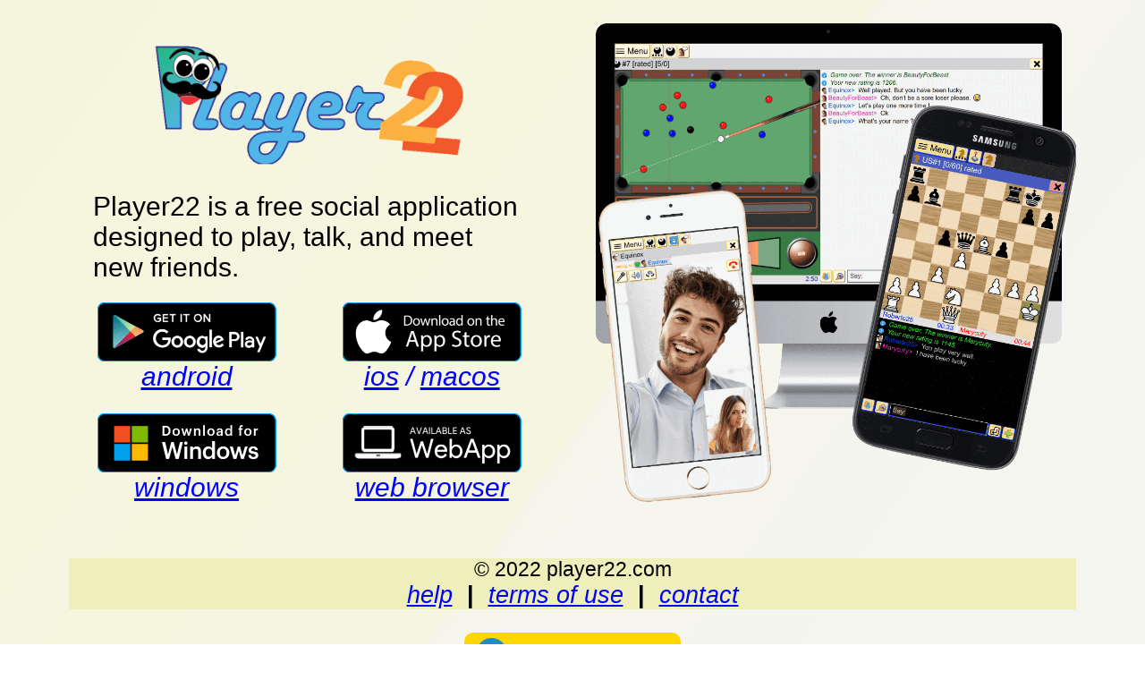

--- FILE ---
content_type: text/html
request_url: http://lmaosoft.com/?page=keyja&os=ALL_DEVICES&lang=HI
body_size: 3954
content:
<!DOCTYPE html>
<html lang="EN">

    <head>

        <meta charset="utf-8">
        <meta name="viewport" content="initial-scale=1, width=device-width, viewport-fit=cover">
        <title>Player22 - Play, talk, meet friends</title>
        <meta name="description" content="Player22 is a free internet multiplayer game. Welcome to Player 22 ! Here, you will find several online multiplayer games: Pool, chess, sea battle, ... You will have access to public chat rooms, forums, user profiles, video calls, ... You can register to social events with other members: Restaurant, cinema, private party, ... The application is totally free of charge.">
        <meta property="og:title" content="Player22 - Play, talk, meet friends">
        <meta property="og:description" content="Player22 is a free social application designed to play, talk, and meet new friends.">
        <meta property="og:type" content="website">
        <meta property="og:url" content="https://player22.com">
        <meta property="og:image" content="https://player22.com/landing/res/feature-graphic-1000x1000-player22.png">

        <style>

            .bg {
                --bg-anim-amplitude-neg: 0;
                --bg-anim-amplitude-pos: 0.25;
                z-index: -1;
                position: fixed;
                left: calc(-50vw - var(--bg-anim-amplitude-neg) * 100vw);
                top: calc(-50vh - var(--bg-anim-amplitude-neg) * 100vh);
                width: 200vw;
                height: 200vh;
                background-image: linear-gradient(
                    305deg,
                    hsl(60deg 18% 96%) 1%,
                    hsl(60deg 25% 95%) 42%,
                    hsl(60deg 31% 95%) 49%,
                    hsl(60deg 36% 94%) 51%,
                    hsl(60deg 40% 94%) 51%,
                    hsl(60deg 43% 93%) 50%,
                    hsl(60deg 46% 93%) 49%,
                    hsl(60deg 49% 93%) 49%,
                    hsl(60deg 52% 92%) 51%,
                    hsl(60deg 54% 92%) 58%,
                    hsl(60deg 56% 91%) 99%
                );
                animation: 7s ease-in-out 0s infinite alternate bg-anim;
            }

            @keyframes bg-anim {
                0% {
                    left: calc(-50vw - var(--bg-anim-amplitude-neg) * 100vw);
                    top: calc(-50vh - var(--bg-anim-amplitude-neg) * 100vh);
                }
                100% {
                    left: calc(-50vw + var(--bg-anim-amplitude-pos) * 100vw);
                    top: calc(-50vh + var(--bg-anim-amplitude-pos) * 100vh);
                }
            }

            * {
                --margin: 3.5vw;
                --space-ver: 2.5vmax;
                --base-font-size: 2.5vmax;
                font-family: sans-serif;
            }

            body {
                font-size: var(--base-font-size);
                margin-top: var(--margin);
                margin-left: var(--margin);
                margin-right: var(--margin);
                display: grid;
                grid-template-rows: auto;
                column-gap: var(--margin);
            }

            /* telephone */
            @media (max-width: 700px) {
                * {
                    --base-font-size: 20px;
                }
                body {
                    --margin-factor: 0.5;
                    margin-left: calc(var(--margin-factor) * var(--margin));
                    margin-right: calc(var(--margin-factor) * var(--margin));
                    grid-template-columns: 1fr 2.2fr;
                    grid-template-areas: "logo          screenshot"
                                         "main-content  main-content"
                                         "footer        footer";
                    column-gap: calc(var(--margin-factor) * var(--margin));
                }
                .logo-image {
                    transform-origin: center;
                    transform: rotate(-30deg);
                }
            }

            /* tablet or desktop window not too large */
            @media (min-width: 700px) {
                body {
                    grid-template-columns: repeat(2, 1fr);
                    grid-template-areas: "logo          screenshot"
                                         "main-content  screenshot"
                                         "footer        footer";
                    column-gap: calc(2 * var(--margin));
                }
                .app-description {
                    margin-top: 0 !important;
                }
            }

            /* large desktop window */
            @media (min-width: 1200px) {
                * {
                    --margin: 2vw;
                    --space-ver: 1.75vmax;
                    --base-font-size: 30px;
                }
                body {
                    --column-size: 550px;
                    grid-template-columns: 1fr repeat(2, minmax(calc(var(--column-size) - var(--margin) * 1.5), var(--column-size))) 1fr;
                    grid-template-areas: ".             logo            screenshot      ."
                                         ".             main-content    screenshot      ."
                                         ".             footer          footer          .";
                }
                .bottom-bar-container {
                    margin-top: 2em !important;
                }
           }

            .logo {
                grid-area: logo;
                align-self: center;
                justify-self: center;
            }

            .screenshot {
                grid-area: screenshot;
                /* cancel figure margins */
                margin: 0;
            }

            .main-content {
                grid-area: main-content;
            }

            .footer {
                grid-area: footer;
                width: 100%;
                font-size: calc(0.9 * var(--base-font-size));
            }

            .logo-image {
                width: 100%;
                max-width: 350px;
                aspect-ratio: 800 / 320;
            }

            .screenshot-image {
                width: 100%;
                aspect-ratio: 1 / 1;
            }

            .app-description {
                color: black;
                padding-left: 5%;
                padding-right: 5%;
                margin-top: var(--space-ver);
                margin-bottom: var(--space-ver);

                /* cancel h1 style */
                font-size: var(--base-font-size);
                font-weight: normal;
            }

            .links-table {
                display: grid;
                grid-template-columns: repeat(2, 1fr);
                column-gap: 2%;
                row-gap: 15%;
            }

            .links-item {
                text-align: center;
                line-height: 0.9;
                text-decoration: none;
                cursor: pointer;
            }

            .links-item-image {
                width: 90%;
                max-width: 200px;
                aspect-ratio: 400 / 131;
            }

            .anchor {
                color: blue;
                font-style: italic;
                text-decoration: underline;
            }

            .no-underline {
                text-decoration: none;
            }

            .bottom-bar-container {
                margin-top: 3em;
                width: 100%;
                display: flex;
                flex-direction: column;
                justify-content: center;
                align-items: center;
                text-align: center;
                background-color: rgb(239, 239, 188);
            }

            .bottom-bar {
                color: black;
            }

            .bottom-bar-copyright {
                font-size: calc(0.75 * var(--base-font-size));
            }

            .bottom-bar-separator {
                display: inline;
                font-weight: bold;
            }

            .sh4re-button {
                margin-top: 1em;
                
                /* center item */
                width: fit-content;
                margin-left: auto;
                margin-right: auto;

                /* style button content */
                display: flex;
                flex-direction: row;
                justify-content: center;
                align-items: center;

                /* style button */
                background-color: gold;
                border: 2px solid blue;
                border-radius: 3vmax;
                padding-top: 0.5vmax;
                padding-bottom: 0.5vmax;
                padding-left: 1vmax;
                padding-right: 1vmax;
                font-size: calc(0.85 * var(--base-font-size));

                cursor: pointer;
            }

            .sh4re-image {
                width: 1.4em;
                height: 1.4em;
            }

            .sitemap-link {
                color: white;
                text-decoration: none;
                font-size: 1vmax;
            }

            /* special link anim "glow on hover" */
            .glow-on-hover {
                border: none;
                outline: none;
                cursor: pointer;
                position: relative;
                z-index: 0;
                border-radius: 10px;
            }

            .glow-on-hover:before {
                content: '';
                background: linear-gradient(45deg, #ff0000, #ff7300, #fffb00, #48ff00, #00ffd5, #002bff, #7a00ff, #ff00c8, #ff0000);
                position: absolute;
                top: -2px;
                left:-2px;
                background-size: 400%;
                z-index: -1;
                filter: blur(5px);
                width: calc(100% + 4px);
                height: calc(100% + 4px);
                animation: glowing 20s linear infinite;
                opacity: 0;
                transition: opacity .3s ease-in-out;
                border-radius: 10px;
            }

            .glow-on-hover:hover:before {
                opacity: 0.35;
            }

            @media not ((hover: hover) and (pointer: fine)) { /* disable effect on touch devices */
                .glow-on-hover:hover:before {
                    opacity: 0;
                }
            }

            @keyframes glowing {
                0% { background-position: 0 0; }
                50% { background-position: 400% 0; }
                100% { background-position: 0 0; }
            }

        </style>

        <script>

            async function sh4re() {
                const SHARE_TITLE = document.title;
                const SHARE_URL = `https://player22.com`;
                if ("ontouchstart" in document.documentElement) {
                    if (window.self == window.top) {
                        await navigator.share({ title: SHARE_TITLE, url: SHARE_URL });
                    } else {
                        const msg = JSON.stringify({
                            action: "share",
                            title: SHARE_TITLE,
                            url: SHARE_URL,
                        });
                        window.parent.postMessage(msg, "*");
                    }
                } else {
                    window.top.location.href = `https://www.addtoany.com/share#title=${encodeURI(SHARE_TITLE)}&url=${encodeURI(SHARE_URL)}`;
                }
            }

            function openContactEmail() {
                const EMAIL_SCRAMBLED = `support${"%"}player22${"."}com`;
                const email = EMAIL_SCRAMBLED.replace("%", "@");
                const mailTo = `mai${"l"}to:${email}`
                const anchor = document.getElementById("anchorContactEmail");
                anchor.textContent = email;
                anchor.href = mailTo;
            }

            function inConstruction() {
                const MSG_IN_CONSTRUCTION = `Website in construction. This link is unavailable for the moment.`;
                if (window.self == window.top) {
                    const oldDialog = document.getElementById("err");
                    if (oldDialog != null) {
                        document.body.removeChild(oldDialog);
                    }
                    const dialog = `<dialog id="err" style="width: 80%; border: 5px solid black; background-color: orangered; color: white; font-size: x-large; text-align: center;" open><p>${MSG_IN_CONSTRUCTION}</p><form method="dialog"><button>OK</button style="font-size: x-large; padding-left: 10%; padding-right: 10%;"></form></dialog>`;
                    document.body.insertAdjacentHTML("beforeEnd", dialog);
                } else {
                    const msg = JSON.stringify({
                        action: "alert",
                        msg: MSG_IN_CONSTRUCTION,
                    });
                    window.parent.postMessage(msg, "*");
                }
            }
            
        </script>

        <!-- Google tag (gtag.js) -->
        <script async src="https://www.googletagmanager.com/gtag/js?id=G-SM5QP7P4ZN"></script>
        <script>
            window.dataLayer = window.dataLayer || [];
            function gtag(){dataLayer.push(arguments);}
            gtag('js', new Date());
            gtag('config', 'G-SM5QP7P4ZN');
        </script>

    </head>

    <body>

        <div class="bg"></div>

        <header class="logo">
            <img class="logo-image" src="/landing/res/banner-800x320-player22.gif" alt="Player 22 logo">
        </header>

        <figure class="screenshot">
            <img class="screenshot-image" src="/landing/res/feature-graphic-1000x1000-player22.png" alt="Player 22 screenshot">
        </figure>
        
        <main class="main-content">
            <h1 class="app-description">Player22 is a free social application designed to play, talk, and meet new friends.</h1>
            
            <nav class="links-table">
                <a target="_top" class="links-item glow-on-hover" href="https://play.google.com/store/apps/details?id=com.player22">
                    <img class="links-item-image" src="/landing/res/link_google.png" alt="Player 22 download google play android apk">
                    <div class="anchor">android</div>
                </a>
                <a target="_top" class="links-item glow-on-hover" href="https://apps.apple.com/app/player22-online-games/id1660306147?l=">
                    <img class="links-item-image" src="/landing/res/link_apple.png" alt="Player 22 apple store macos mac ios">
                    <div>
                        <span class="anchor">ios</span>
                        <span class="anchor no-underline">/</span>
                        <span class="anchor">macos</span>
                    </div>
                </a>
                <a target="_top" class="links-item glow-on-hover" href="https://www.microsoft.com/store/apps/9N1KNBCD7VSF">
                    <img class="links-item-image" src="/landing/res/link_windows.png" alt="Player 22 windows store setup install">
                    <div class="anchor">windows</div>
                </a>
                <a target="_top" class="links-item glow-on-hover" href="https://player22.com/app">
                    <img class="links-item-image" src="/landing/res/link_pwa.png" alt="Player 22 web app">
                    <div class="anchor">web browser</div>
                </a>
            </nav>
        </main>

        <footer class="footer">
            <div class="bottom-bar-container">
                <small class="bottom-bar-copyright">© 2022 player22.com</small>
                <nav class="bottom-bar">
                    <a target="_top" href="https://player22.com/help/html/EN/index.html" class="anchor glow-on-hover">help</a>
                    <span class="bottom-bar-separator">&nbsp;|&nbsp;</span>
                    <a target="_top" href="https://player22.com/help/html/EN/tos.html" class="anchor glow-on-hover">terms of use</a>
                    <span class="bottom-bar-separator">&nbsp;|&nbsp;</span>
                    <a id="anchorContactEmail" href="javascript:openContactEmail()" class="anchor glow-on-hover">contact</a>
                </nav>
            </div>

            <button class="sh4re-button glow-on-hover" onclick="sh4re()">
                <img class="sh4re-image" src="/landing/res/sh4re.png" alt="share">
                &nbsp;
                <span class="anchor no-underline">share this page</span>
            </button>

            <a class="sitemap-link" href="sitemap.html">.</a>
        </footer>

    </body>

</html>